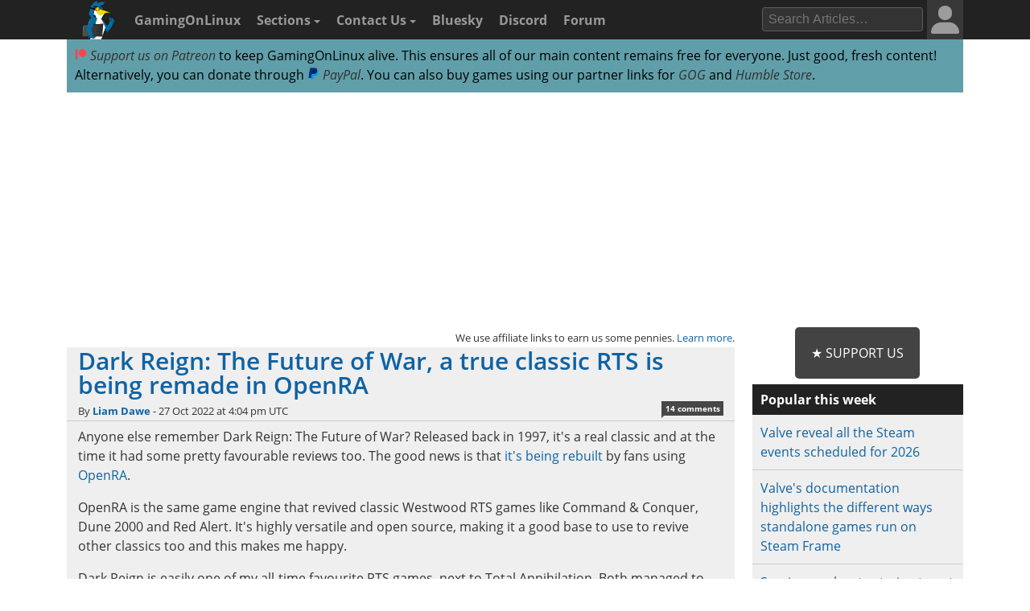

--- FILE ---
content_type: text/html; charset=UTF-8
request_url: https://www.gamingonlinux.com/2022/10/dark-reign-the-future-of-war-a-true-classic-rts-is-being-remade-in-openra/
body_size: 12754
content:

<!DOCTYPE html>
<html lang="en" >
<head prefix="og: http://ogp.me/ns# fb: http://ogp.me/ns/fb# article: http://ogp.me/ns/article#">
<meta http-equiv="Content-Type" content="text/html;charset=utf-8">
<title>Dark Reign: The Future of War, a true classic RTS is being remade in OpenRA | GamingOnLinux</title>
<script data-cfasync="false">var website_theme='light';if(document.documentElement.hasAttribute("data-theme")){website_theme=document.documentElement.getAttribute("data-theme")}else{if(localStorage.getItem("theme")){if(localStorage.getItem("theme")=="dark"){website_theme="dark"}}else if(window.matchMedia("(prefers-color-scheme: dark)").matches){website_theme="dark"}if(website_theme=="dark"){document.documentElement.setAttribute("data-theme","dark")}}</script>
<noscript><style media="screen">.unhide-js-off { display: block !important; }</style></noscript>
<meta name="description" content="Anyone else remember Dark Reign: The Future of War? Released back in 1997, it's a real classic and at the time it had some pretty favourable reviews too. The good news is that it's being rebuilt by fans using OpenRA.">
<meta name="viewport" content="width=device-width, initial-scale=1.0">
<meta property="og:site_name" content="GamingOnLinux">
<link rel="canonical" href="https://www.gamingonlinux.com/2022/10/dark-reign-the-future-of-war-a-true-classic-rts-is-being-remade-in-openra/">
<meta name="theme-color" content="#222">
<link href="https://www.gamingonlinux.com/templates/default/images/favicons/favicon.ico" rel="shortcut icon" type="image/x-icon">
<link rel="sitemap" type="application/xml" title="Sitemap" href="https://www.gamingonlinux.com/sitemap.xml">
<meta property="og:image" content="https://www.gamingonlinux.com/uploads/articles/tagline_images/1500186449id21800gol.jpg">

					<meta property="og:image_url" content="https://www.gamingonlinux.com/uploads/articles/tagline_images/1500186449id21800gol.jpg">

					<meta property="og:type" content="article">

					<meta property="og:title" content="Dark Reign: The Future of War, a true classic RTS is being remade in OpenRA">

					<meta property="og:description" content="Anyone else remember Dark Reign: The Future of War? Released back in 1997, it's a real classic and at the time it had some pretty favourable reviews too. The good news is that it's being rebuilt by fans using OpenRA.">

					<meta property="og:url" content="https://www.gamingonlinux.com/2022/10/dark-reign-the-future-of-war-a-true-classic-rts-is-being-remade-in-openra/">

					<meta property="datePublished" content="2022-10-27T16:04:57Z">

					<meta name="twitter:card" content="summary_large_image">
<meta name="twitter:site" content="@gamingonlinux">
<meta name="twitter:title" content="Dark Reign: The Future of War, a true classic RTS is being remade in OpenRA">
<meta name="twitter:description" content="Anyone else remember Dark Reign: The Future of War? Released back in 1997, it's a real classic and at the time it had some pretty favourable reviews too. The good news is that it's being rebuilt by fans using OpenRA.">
<meta name="twitter:image" content="https://www.gamingonlinux.com/uploads/articles/tagline_images/1500186449id21800gol.jpg">
<meta name="twitter:image:src" content="https://www.gamingonlinux.com/uploads/articles/tagline_images/1500186449id21800gol.jpg">
<meta property="fediverse:creator" content="@ThePlant@mastodon.social">


					<script type="application/ld+json">
					{
						"@context": "https://schema.org",
						"@type": "NewsArticle",
						"url": "https://www.gamingonlinux.com/2022/10/dark-reign-the-future-of-war-a-true-classic-rts-is-being-remade-in-openra/.",
						"mainEntityOfPage": {
							"@type": "WebPage",
							"@id": "https://www.gamingonlinux.com/2022/10/dark-reign-the-future-of-war-a-true-classic-rts-is-being-remade-in-openra/"
						},
						"headline": "Dark Reign: The Future of War, a true classic RTS is being remade in OpenRA",
						"image": {
							"@type": "ImageObject",
							"url": "https://www.gamingonlinux.com/uploads/articles/tagline_images/1500186449id21800gol.jpg"
						},
						"author": 
						{
							"@type": "Person",
							"name": "Liam Dawe",
							"url": "https://www.gamingonlinux.com/profiles/2/"
						},
						"datePublished": "2022-10-27T16:04:57Z",
						"dateModified": "2022-10-27T16:04:57Z",
						"description": "Anyone else remember Dark Reign: The Future of War? Released back in 1997, it's a real classic and at the time it had some pretty favourable reviews too. The good news is that it's being rebuilt by fans using OpenRA.",
						"publisher": {
							"@type": "Organization",
							"name": "GamingOnLinux",
							"url": "https://www.gamingonlinux.com/",
							"logo": {
								"@type": "ImageObject",
								"url": "https://www.gamingonlinux.com/templates/default/images/icon.png",
								"width": 47,
								"height": 55
							}
						}
					}</script>
<!--JS Files-->
<!-- Cloudflare Web Analytics --><script defer src='https://static.cloudflareinsights.com/beacon.min.js' data-cf-beacon='{"token": "1e7f919ec8e642738136e35ebc0db244"}'></script><!-- End Cloudflare Web Analytics -->
<link rel="preload" as="script" href="https://www.gamingonlinux.com/includes/jscripts/jquery-3.7.1.min2.js">
<script src="https://www.gamingonlinux.com/includes/jscripts/jquery-3.7.1.min2.js"></script>
<!--Apple Devices-->
<link rel="apple-touch-icon" sizes="180x180" href="https://www.gamingonlinux.com/templates/default/images/favicons/apple-touch-icon-180x180.png">
<link rel="apple-touch-icon" sizes="152x152" href="https://www.gamingonlinux.com/templates/default/images/favicons/apple-touch-icon-152x152.png">
<link rel="apple-touch-icon" sizes="144x144" href="https://www.gamingonlinux.com/templates/default/images/favicons/apple-touch-icon-144x144.png">
<link rel="apple-touch-icon" sizes="120x120" href="https://www.gamingonlinux.com/templates/default/images/favicons/apple-touch-icon-120x120.png">
<link rel="apple-touch-icon" sizes="114x114" href="https://www.gamingonlinux.com/templates/default/images/favicons/apple-touch-icon-114x114.png">
<link rel="apple-touch-icon" sizes="76x76" href="https://www.gamingonlinux.com/templates/default/images/favicons/apple-touch-icon-76x76.png">
<link rel="apple-touch-icon" sizes="72x72" href="https://www.gamingonlinux.com/templates/default/images/favicons/apple-touch-icon-72x72.png">
<link rel="apple-touch-icon" sizes="60x60" href="https://www.gamingonlinux.com/templates/default/images/favicons/apple-touch-icon-60x60.png">
<link rel="apple-touch-icon" sizes="57x57" href="https://www.gamingonlinux.com/templates/default/images/favicons/apple-touch-icon-57x57.png">
<!-- Custom CSS Styles -->
<link rel="preload" href="https://www.gamingonlinux.com/templates/default/css/shipping/style.css?v=1.8931" as="style">
<link rel="stylesheet" href="https://www.gamingonlinux.com/templates/default/css/shipping/style.css?v=1.8931">
<link rel="alternate" type="application/rss+xml" title="RSS feed for GamingOnLinux" href="https://www.gamingonlinux.com/article_rss.php">
<script async src="https://pagead2.googlesyndication.com/pagead/js/adsbygoogle.js?client=ca-pub-7221863530030989" crossorigin="anonymous"></script>
</head>

<body>
	<div id="cookie_warning">This website makes use of cookies to enhance your browsing experience and provide additional functionality -> <a href="/privacy.html">More info</a> <span class="cookie_action"><span class="badge"><a id="deny_cookies" href="#">Deny Cookies</a></span> - <span class="badge blue"><a id="allow_cookies" href="#">Allow Cookies</a></span></span></div>

	<nav class="navigation-main">
		<div class="container group">
			<div class="col-12">
			<div id="navigation-mobile" class="toggle-nav">
				<a href="#" aria-label="open website navigation" onclick="return false;"></a>
				<div class="toggle-content" id="nav-hidden">
					<ul>
						<li><a href="https://www.gamingonlinux.com/index.php?module=login">Login</a></li><li><a href="https://www.gamingonlinux.com/register">Register</a></li>
						<li><a href="https://www.gamingonlinux.com/anticheat/">Anti-Cheat</a></li><li><a href="https://www.gamingonlinux.com/mailinglist/">Mailing List</a></li><li><a href="https://www.gamingonlinux.com/index.php?module=rules">Site Rules</a></li><li><a href="https://www.gamingonlinux.com/steam-tracker/">Steam Tracker</a></li><li><a href="https://www.gamingonlinux.com/support-us/">Support Us</a></li><li><a href="https://www.gamingonlinux.com/guides/">Tips & Guides</a></li>
						<li><a href="https://www.gamingonlinux.com/steamplay/">Steam Play</a></li>
						<li><a href="https://www.gamingonlinux.com/search-articles/">Search Articles</a></li>
						<li><a href="https://www.gamingonlinux.com/contact-us/">Contact Us</a></li>
						<li><a href="https://bsky.app/profile/gamingonlinux.com">Bluesky</a></li>
						<li><a href="https://discord.gg/AghnYbMjYg">Discord</a></li>
						<li><a href="https://www.gamingonlinux.com/forum/">Forum</a></li>
						<li><a href="https://www.gamingonlinux.com/search-articles/">Search</a></li>
						<li style="padding:5px;"><div id="theme-slider1" class="theme-slider-container"><div>Theme:</div> <label class="theme-switch">
							<input type="checkbox">
							<span class="theme-slider"></span>
						</label></div></li>
					</ul>
				</div>
			</div>
			<ul class="header-navbar">
				<li id="gol-icon"><a href="https://www.gamingonlinux.com/" title="GamingOnLinux Home"><img src="https://www.gamingonlinux.com/templates/default/images/logos/icon.png" width="49" height="49" alt="GamingOnLinux"></a></li> 
				<li class="nav-title"><a href="https://www.gamingonlinux.com/">GamingOnLinux</a></li>
				<li class="dropdown hide-small">
					<a href="#" onclick="return false;">Sections <b class="caret-down"></b></a>
					<ul class="dropdown-menu">
						<li><a href="https://www.gamingonlinux.com/anticheat/">Anti-Cheat</a></li><li><a href="https://www.gamingonlinux.com/mailinglist/">Mailing List</a></li><li><a href="https://www.gamingonlinux.com/index.php?module=rules">Site Rules</a></li><li><a href="https://www.gamingonlinux.com/steam-tracker/">Steam Tracker</a></li><li><a href="https://www.gamingonlinux.com/support-us/">Support Us</a></li><li><a href="https://www.gamingonlinux.com/guides/">Tips & Guides</a></li>
						<li><a href="https://www.gamingonlinux.com/steamplay/">Steam Play</a></li>
						<li><a href="https://www.gamingonlinux.com/search-articles/">Search Articles</a></li>
						<li><a href="https://www.gamingonlinux.com/crowdfunders">Crowdfunded Games</a></li>
					</ul>
				</li>
				<li class="dropdown hide-small">
					<a href="https://www.gamingonlinux.com/contact-us/">Contact Us <b class="caret-down"></b></a>
					<ul class="dropdown-menu">
						<li><a href="https://www.gamingonlinux.com/email-us/">Email Us</a></li>
						
						<li><a href="https://www.gamingonlinux.com/about-us/">Meet The Team</a></li>
					</ul>
				</li>
				<li class="hide-small"><a href="https://bsky.app/profile/gamingonlinux.com">Bluesky</a></li>
				<li class="hide-small"><a href="https://discord.gg/AghnYbMjYg">Discord</a></li>
				<li class="hide-small"><a href="https://www.gamingonlinux.com/forum/">Forum</a></li>
			</ul>
			<div class="right-menu">
				<div id="search-button-nav" class="toggle-nav search-box">
					<a href="#"><img src="https://www.gamingonlinux.com/templates/default/images/search.svg" width="13" height="13" alt="search articles"></a>
					<div class="toggle-content">
							<form method="get" action="https://www.gamingonlinux.com/search-articles/">
								<input type="text" class="search-field ays-ignore" name="q" placeholder="Search Articles…" maxlength="200">
								<button type="submit" class="search-button button-primary">Go</button>
								<input type="submit" style="position: absolute; left: -9999px; width: 1px; height: 1px;">
							</form>
					</div>
				</div>
				
				
<div class="toggle-nav user-box hide-small">
	<a href="/index.php?module=login"><div class="avatar-container"><div id="nav-avatar"><img src="https://www.gamingonlinux.com/templates/default/images/blank_user.svg" alt="Login"></div></div></a>
	<div class="toggle-content">
		<ul>
			<li><a href="https://www.gamingonlinux.com/index.php?module=login">Login</a></li>
			<li class="divider"></li>
			<li><a href="https://www.gamingonlinux.com/register/">Register</a></li>
			<li class="divider"></li>
			<li style="padding:5px;"><div id="theme-slider2" class="theme-slider-container"><div>Theme:</div> <label class="theme-switch">
				<input type="checkbox">
				<span class="theme-slider"></span>
			</label></div></li>
		</ul>
	</div>
</div>

			</div>
			<ul class="header-navbar fright">
				<li class="header-search">
					<form method="get" action="https://www.gamingonlinux.com/search-articles/">
					<input type="text" autocomplete="off" class="search-field ays-ignore" name="q" placeholder="Search Articles…" maxlength="200">
					<input type="submit" style="position: absolute; left: -9999px; width: 1px; height: 1px;">
					</form>
				</li>
			</ul>
		</div>
	</div>
	</nav>
	<div id="body" class="smooth group">

<div class="container">
	<div class="col-12">
		<div class="box">

			<div class="body group announce">
				
				<a href="https://www.patreon.com/liamdawe" rel="noopener noreferrer"><img src="/templates/default/images/network-icons/patreon.png" width="15" height="15" alt="Patreon Logo"> Support us on Patreon</a> to keep GamingOnLinux alive. This ensures all of our main content remains free for everyone. Just good, fresh content! Alternatively, you can donate through <a href="https://www.paypal.com/cgi-bin/webscr?cmd=_s-xclick&hosted_button_id=P85ZZX9W8HFMW"><img src="/templates/default/images/network-icons/paypal.png" width="15" height="15" alt="PayPal Logo"> PayPal</a>. You can also buy games using our partner links for <a href="https://af.gog.com/?as=1636858786">GOG</a> and <a href="https://humblebundleinc.sjv.io/rQjXdj">Humble Store</a>.
			</div>

		</div>
	</div>
</div>

<div class="container">
	<div class="col-12">
		<div class="clearer" style="margin-bottom: 5px; text-align: center;">
		<script async src="https://pagead2.googlesyndication.com/pagead/js/adsbygoogle.js?client=ca-pub-7221863530030989"
			crossorigin="anonymous"></script>
		<!-- Top of website -->
		<ins class="adsbygoogle"
			style="display:block;height:280px"
			data-ad-client="ca-pub-7221863530030989"
			data-ad-slot="8406751829"
			data-ad-format="rectangle, horizontal"
			data-full-width-responsive="true"></ins>
		<script>
			(adsbygoogle = window.adsbygoogle || []).push({});
		</script>
		</div>
	</div>
</div>

		<div id="content" class="container group">
			<div class=" col-9">

		<!-- article page -->
		<script>var postdate=new Date('2022-10-27T16:04:57+00:00')</script>
		<div class="box affiliate_meta"><small>We use affiliate links to earn us some pennies. <a href="/ethics.html" target="_blank" rel="noopener noreferrer">Learn more</a>.</small></div>
		<article class="h-entry">
				<div class="article individual no-image group">
					<div class="info group">
							<h1 class="title full-article p-name"><a class="u-url" href="https://www.gamingonlinux.com/2022/10/dark-reign-the-future-of-war-a-true-classic-rts-is-being-remade-in-openra/">Dark Reign: The Future of War, a true classic RTS is being remade in OpenRA</a></h1>
							<div class="subtitle"></div>
							<div class="meta">By <strong><a rel="author" href="https://www.gamingonlinux.com/profiles/2/">Liam Dawe</a></strong> - <time class="dt-published" datetime="2022-10-27T16:04:57Z">27 Oct 2022 at 4:04 pm UTC</time>  <span class="hide-small"></span> <div class="comments-pip"><a title="Comments Link" href="#comments">14 comments</a></div> 
								
							</div>
					</div>
					<div class="content group e-content">
						<p>Anyone else remember Dark Reign: The Future of War? Released back in 1997, it's a real classic and at the time it had some pretty favourable reviews too. The good news is that <a href="https://github.com/drogoganor/DarkReign" target="_blank">it's being rebuilt</a> by fans using <a href="https://www.openra.net/" target="_blank">OpenRA</a>.</p>

<p>OpenRA is the same game engine that revived classic Westwood RTS games like Command & Conquer,  Dune 2000 and Red Alert. It's highly versatile and open source, making it a good base to use to revive other classics too and this makes me happy.</p>

<p>Dark Reign is easily one of my all-time favourite RTS games, next to Total Annihilation. Both managed to spice things up nicely that other RTS games around the time weren't doing. Heck, I even wrote about Dark Reign <a href="https://www.gamingonlinux.com/2016/11/wine-allowed-me-to-re-live-a-gaming-experience-i-had-from-when-i-was-a-child-on-linux/" target="_blank">here back in 2016</a> when trying it out in Wine (wow — has my opinion on Wine changed or what?). Just look at how gorgeous it was:</p>

<p style="text-align:center"><a data-fancybox="images" href="https://uploads.golmedia.net/uploads/articles/article_media/17909460541666885980gol1.jpg" target="_blank"><img src="https://uploads.golmedia.net/uploads/articles/article_media/thumbs/17909460541666885980gol1.jpg" /></a><a data-fancybox="images" href="https://uploads.golmedia.net/uploads/articles/article_media/14893085941666886113gol1.jpg" target="_blank"><img src="https://uploads.golmedia.net/uploads/articles/article_media/thumbs/14893085941666886113gol1.jpg" /></a><br />
<em>Click pictures to enlarge.</em></p>

<blockquote>
<p>A colossal war between the Imperium and Freedom Guard is annihilating your world. To save your civilization, you must enter the heart of an empire at war. Command over 35 units with specific orders and deploy suicide bombers, hostage takers, saboteurs and more. Use precisely calculated battlegrounds to your strategic advantage and play against a highly responsive and unpredictable AI that detects and adjusts intelligently to your tactics. Vanquish the military powers to alter the destiny of a galaxy.</p>
<cite>The official blurb</cite></blockquote>

<p>I had this OpenRA "mod" on my watch-list for a long time, hoping for the best but I wasn't aware that it was being <em>actively</em> developed. To the point that you can download an AppImage from the GitHub, download the demo content inside it and then get playing and it's really coming along nicely, although far from complete.</p>

<p>What do I hope with this article? Perhaps there's a few fellow Dark Reigns fans lurking that might like it, and perhaps some might help give it a push along with code so we can see another classic truly revived for modern audiences.</p>

<p style="text-align: center;"><em><a data-fancybox="images" href="https://uploads.golmedia.net/uploads/articles/article_media/15060194471666886645gol1.jpg" target="_blank"><img src="https://uploads.golmedia.net/uploads/articles/article_media/15060194471666886645gol1.jpg" /></a>Pictured - Dark Reign in OpenRA.</em></p>

<p>Find the project on <a href="https://github.com/drogoganor/DarkReign" target="_blank">GitHub</a>. It works with the demo assets but you'll likely need a full copy from <a href="https://www.gog.com/en/game/dark_reign_expansion" target="_blank">GOG</a> at some point.</p>
						<span class="hidden_message">Article taken from <a href="https://www.gamingonlinux.com/">GamingOnLinux.com.</a></span>
						
					</div>

<div class="tags group">
	Tags: <a href="https://www.gamingonlinux.com/articles/category/open-source/">Open Source</a>, <a href="https://www.gamingonlinux.com/articles/category/retro/">Retro</a>, <a href="https://www.gamingonlinux.com/articles/category/rts/">RTS</a>
</div>

	<div class="article_likes bottom-meta group">
		<span id="article-likes"><a class="who_likes" href="/index.php?module=who_likes&amp;article_id=21800" data-fancybox data-type="ajax" data-src="/includes/ajax/who_likes.php?article_id=21800">12 Likes</a></span>
		<div class="share">
			
			
			<div class="just-share-container gol-share-button">
				<span class="just-share">
					<span class="text-container">Share</span>
				</span>
			</div>
			<div class="gol-share-button bluesky">
				<a href="https://bsky.app/intent/compose?text=Dark%20Reign%3A%20The%20Future%20of%20War%2C%20a%20true%20classic%20RTS%20is%20being%20remade%20in%20OpenRA%20https%3A%2F%2Fwww.gamingonlinux.com%2F2022%2F10%2Fdark-reign-the-future-of-war-a-true-classic-rts-is-being-remade-in-openra%2F%20via%20%40gamingonlinux.com" target="_blank" title="Share to Bluesky">
					<img src="/templates/default/images/network-icons/bluesky.svg" alt="Bluesky">
				</a>
			</div>
			<div class="gol-share-button mastodon">
				<a href="https://toot.kytta.dev/?text=Dark%20Reign%3A%20The%20Future%20of%20War%2C%20a%20true%20classic%20RTS%20is%20being%20remade%20in%20OpenRA%20%2D%20https%3A%2F%2Fwww.gamingonlinux.com%2F2022%2F10%2Fdark-reign-the-future-of-war-a-true-classic-rts-is-being-remade-in-openra%2F%20%23Linux&amp;url=https%3A%2F%2Fwww.gamingonlinux.com%2F2022%2F10%2Fdark-reign-the-future-of-war-a-true-classic-rts-is-being-remade-in-openra%2F&amp;via=@gamingonlinux" target="_blank" title="Share to Mastodon">
					<img src="/templates/default/images/network-icons/mastodon.svg" alt="Mastodon">
				</a>
			</div>
			<!--<div class="gol-share-button twitter">
				<a href="https://twitter.com/intent/tweet?text=Dark+Reign%3A+The+Future+of+War%2C+a+true+classic+RTS+is+being+remade+in+OpenRA%20%23Linux&amp;url=https%3A%2F%2Fwww.gamingonlinux.com%2F2022%2F10%2Fdark-reign-the-future-of-war-a-true-classic-rts-is-being-remade-in-openra%2F&amp;via=gamingonlinux" target="_blank">
					<img src="/templates/default/images/network-icons/twitter.svg" alt="Twitter">
				</a>
			</div>-->
			<div class="gol-share-button reddit">
				<a href="https://www.reddit.com/submit?url=https%3A%2F%2Fwww.gamingonlinux.com%2F2022%2F10%2Fdark-reign-the-future-of-war-a-true-classic-rts-is-being-remade-in-openra%2F&amp;title=Dark+Reign%3A+The+Future+of+War%2C+a+true+classic+RTS+is+being+remade+in+OpenRA" target="_blank" title="Share to Reddit">
					<img src="/templates/default/images/network-icons/reddit.svg" alt="Reddit">
				</a>
			</div>
			<div class="gol-share-button facebook">
				<a href="https://www.facebook.com/sharer/sharer.php?u=https%3A%2F%2Fwww.gamingonlinux.com%2F2022%2F10%2Fdark-reign-the-future-of-war-a-true-classic-rts-is-being-remade-in-openra%2F" target="_blank" title="Share to Facebook">
					<img src="/templates/default/images/network-icons/facebook.svg" alt="Facebook">
				</a>
			</div>
			<div class="gol-share-button telegram">
				<a href="https://telegram.me/share/url?url=https%3A%2F%2Fwww.gamingonlinux.com%2F2022%2F10%2Fdark-reign-the-future-of-war-a-true-classic-rts-is-being-remade-in-openra%2F&amp;text=Dark+Reign%3A+The+Future+of+War%2C+a+true+classic+RTS+is+being+remade+in+OpenRA" target="_blank" title="Share to Telegram">
					<img src="/templates/default/images/network-icons/telegram.svg" alt="Telegram">
				</a>
			</div>
		</div>
	</div>

</div>

<div class="h-card p-author box comment">
	<div class="subhead"><strong>About the author - <a class="p-name u-url" rel="author" href="https://www.gamingonlinux.com/profiles/2/">Liam Dawe</a></strong></div>
	<div class="body group">
		<div class="comment-author hide-xsmall">
			<div class="avatar"><img class="u-photo" src="https://www.gamingonlinux.com/uploads/avatars/author_pictures/Liam%20Dawe963_avatar.jpg" alt="author picture"></div>
		</div>
		<div class="comment-body">I am the owner of GamingOnLinux. After discovering Linux back in the days of Mandrake in 2003, I constantly checked on the progress of Linux until Ubuntu appeared on the scene and it helped me to really love it. You can reach me easily by <a href="https://www.gamingonlinux.com/email-us/" target="_blank" rel="ugc nofollow noopener noreferrer">emailing GamingOnLinux directly</a>. <br><span class="badge blue"><a href="https://www.gamingonlinux.com/search-articles/author/2">See more from me</a></span></div>
	</div>
</div>

<div class="box info_box_top_articles-container"><strong>Some you may have missed, popular articles from the last month:</strong><div class="info_box_top_articles"><div class="top-missed-item"><div class="article-top-missed-image"><a href="https://www.gamingonlinux.com/2026/01/start-2026-off-right-with-the-massive-77-map-quake-brutalist-jam-iii/"><img class="tagline_image" alt="" height="142" width="250" loading="lazy" src="https://www.gamingonlinux.com/uploads/articles/tagline_images/2145853934id28258gol.jpg"></a></div><div class="title"><strong><a href="https://www.gamingonlinux.com/2026/01/start-2026-off-right-with-the-massive-77-map-quake-brutalist-jam-iii/">Start 2026 off right with the massive 77 map mod Quake Brutalist Jam III</a></strong></div></div><div class="top-missed-item"><div class="article-top-missed-image"><a href="https://www.gamingonlinux.com/2026/01/valve-tweak-steam-ai-disclosure-form-for-developers-to-clarify-its-for-content-consumed-by-players/"><img alt="" loading="lazy" height="142" width="250" src="https://www.gamingonlinux.com/uploads/tagline_gallery/steam_plain_2025.jpg"></a></div><div class="title"><strong><a href="https://www.gamingonlinux.com/2026/01/valve-tweak-steam-ai-disclosure-form-for-developers-to-clarify-its-for-content-consumed-by-players/">Valve tweak Steam AI disclosure form for developers to clarify it's for content consumed by players</a></strong></div></div><div class="top-missed-item"><div class="article-top-missed-image"><a href="https://www.gamingonlinux.com/2025/12/ge-proton-10-27-brings-fixes-for-star-citizen-the-first-descendant-and-more-tweaks/"><img class="tagline_image" alt="" height="142" width="250" loading="lazy" src="https://www.gamingonlinux.com/uploads/articles/tagline_images/1888310686id28229gol.jpg"></a></div><div class="title"><strong><a href="https://www.gamingonlinux.com/2025/12/ge-proton-10-27-brings-fixes-for-star-citizen-the-first-descendant-and-more-tweaks/">GE-Proton 10-27 brings fixes for Star Citizen, The First Descendant and more tweaks</a></strong></div></div><div class="top-missed-item"><div class="article-top-missed-image"><a href="https://www.gamingonlinux.com/2026/01/d7vk-version-1-2-brings-more-direct3d-6-improvements-and-a-little-direct3d-5-too/"><img class="tagline_image" alt="" height="142" width="250" loading="lazy" src="https://www.gamingonlinux.com/uploads/articles/tagline_images/1303989671id28317gol.jpg"></a></div><div class="title"><strong><a href="https://www.gamingonlinux.com/2026/01/d7vk-version-1-2-brings-more-direct3d-6-improvements-and-a-little-direct3d-5-too/">D7VK version 1.2 brings more Direct3D 6 improvements and a little Direct3D 5 too</a></strong></div></div></div></div>

<script async src="https://pagead2.googlesyndication.com/pagead/js/adsbygoogle.js?client=ca-pub-7221863530030989"
     crossorigin="anonymous"></script>
<!-- Before comments -->
<ins class="adsbygoogle"
     style="display:block"
     data-ad-client="ca-pub-7221863530030989"
     data-ad-slot="2937397755"
     data-ad-format="auto"
     data-full-width-responsive="true"></ins>
<script>
     (adsbygoogle = window.adsbygoogle || []).push({});
</script>

<div id="message-box" class="box  message">
	<div class="head ">The comments on this article are closed.</div>
</div>

<div class="box"><div class="body group rules-reminder"><strong>All posts need to <a href="https://www.gamingonlinux.com/index.php?module=rules" target="_blank">follow our rules</a>. Please hit the Report <span class="icon flag">Flag</span> icon on any post that breaks the rules or contains illegal / harmful content. Readers can also <a href="https://www.gamingonlinux.com/email-us/">email us</a> for any issues or concerns.</strong></div></div>

				<a class="anchor" id="comments"></a>
				<div class="box comments">
					<div class="head">14 comments <a id="subscribe-link" data-sub="subscribe" data-article-id="21800" href="/index.php?module=articles_full&amp;go=subscribe&amp;article_id=21800" class="white-link"><span class="link_button">Subscribe</span></a>  <div class="article-pagination head-list-position head-list" data-article-id="21800"></div><br class="clearer"></div>
					<div id="comments-background" class="body group">

						
						<a class="anchor" id="r234513"></a>
						<div class="comment group r234513 ">
							<div class="comment-meta group">
								<div class="comment-post">
									<span class="username"><img title="Kubuntu" class="distro tooltip-top" alt="" src="https://www.gamingonlinux.com/templates/default/images/distros/Kubuntu.svg"><a href="https://www.gamingonlinux.com/profiles/8240">BlooAlien</a></span>  <abbr title="2022-10-27T16:39:03+00:00" class="timeago">27 Oct 2022</abbr>  
								</div>
								<div class="comment-actions">
									<ul>
										
										   
										
										
									</ul>
								</div>
							</div>
							<div class="comment-author hide-xsmall">
								<div class="avatar"><img class="avatar" src="https://www.gamingonlinux.com/uploads/avatars/gallery/1.png" alt="User Avatar"></div>
								<ul class="comment-badges">
									
									
								</ul>
							</div>
							<div id="234513" class="comment-body">
								<div class="actual-comment-text" id="text_234513">
									I still have my original &quot;Dark Reign&quot; physical discs, bought back when PC games actually came on disc.
								</div>
								<div class="likes"><span class="total_likes">3</span> Likes<span class="who-likes"></span></div>
							</div>
						</div>

						
						<a class="anchor" id="r234517"></a>
						<div class="comment group r234517 ">
							<div class="comment-meta group">
								<div class="comment-post">
									<span class="username"><img title="Debian" class="distro tooltip-top" alt="" src="https://www.gamingonlinux.com/templates/default/images/distros/Debian.svg"><a href="https://www.gamingonlinux.com/profiles/2423">slaapliedje</a></span>  <abbr title="2022-10-27T17:23:34+00:00" class="timeago">27 Oct 2022</abbr>  
								</div>
								<div class="comment-actions">
									<ul>
										
										   
										
										
									</ul>
								</div>
							</div>
							<div class="comment-author hide-xsmall">
								<div class="avatar"></div>
								<ul class="comment-badges">
									
									
								</ul>
							</div>
							<div id="234517" class="comment-body">
								<div class="actual-comment-text" id="text_234517">
									Sweet!  This has always been my favorite RTS.  Warwind is probably the second, though I need to play that more.
								</div>
								<div class="likes"><span class="total_likes">2</span> Likes<span class="who-likes"></span></div>
							</div>
						</div>

						
						<a class="anchor" id="r234518"></a>
						<div class="comment group r234518 ">
							<div class="comment-meta group">
								<div class="comment-post">
									<span class="username"><a href="https://www.gamingonlinux.com/profiles/10615">ElamanOpiskelija</a></span>  <abbr title="2022-10-27T17:39:04+00:00" class="timeago">27 Oct 2022</abbr>  
								</div>
								<div class="comment-actions">
									<ul>
										
										   
										
										
									</ul>
								</div>
							</div>
							<div class="comment-author hide-xsmall">
								<div class="avatar"></div>
								<ul class="comment-badges">
									
									
								</ul>
							</div>
							<div id="234518" class="comment-body">
								<div class="actual-comment-text" id="text_234518">
									<blockquote class="comment_quote"><cite>Quoting: <span class="username">slaapliedje</span></cite>Sweet!  This has always been my favorite RTS.  Warwind is probably the second, though I need to play that more.</blockquote>I have seen you post often on these kind of news and was curious (no joke) about what would be your RTS poison of choice.<br>
Good pick, this is from the &quot;golden era&quot;, really the other ones on the race could be Total Annihilation and some C&amp;C.<br>
<br>
Between OpenRA and 0AD, they are doing an amazing work here. OpenRA engine offers potential long term survival on a game like this, especially if we consider multiplayer.<br>
<br>
Some links:<br>
(Community): [https://www.darkreignws.com/](https://www.darkreignws.com/)<br>
Some 2v2 game from recently: https://youtu.be/8sB3EHNH1y0
								</div>
								<div class="likes"><span class="total_likes">2</span> Likes<span class="who-likes"></span></div>
							</div>
						</div>

						
						<a class="anchor" id="r234522"></a>
						<div class="comment group r234522 ">
							<div class="comment-meta group">
								<div class="comment-post">
									<span class="username"><img title="Debian" class="distro tooltip-top" alt="" src="https://www.gamingonlinux.com/templates/default/images/distros/Debian.svg"><a href="https://www.gamingonlinux.com/profiles/2423">slaapliedje</a></span>  <abbr title="2022-10-27T18:17:02+00:00" class="timeago">27 Oct 2022</abbr>  
								</div>
								<div class="comment-actions">
									<ul>
										
										   
										
										
									</ul>
								</div>
							</div>
							<div class="comment-author hide-xsmall">
								<div class="avatar"></div>
								<ul class="comment-badges">
									
									
								</ul>
							</div>
							<div id="234522" class="comment-body">
								<div class="actual-comment-text" id="text_234522">
									<blockquote class="comment_quote"><cite>Quoting: <span class="username">ElamanOpiskelija</span></cite><blockquote class="comment_quote"><cite>Quoting: <span class="username">slaapliedje</span></cite>Sweet!  This has always been my favorite RTS.  Warwind is probably the second, though I need to play that more.</blockquote>I have seen you post often on these kind of news and was curious (no joke) about what would be your RTS poison of choice.<br>
Good pick, this is from the &quot;golden era&quot;, really the other ones on the race could be Total Annihilation and some C&amp;C.<br>
<br>
Between OpenRA and 0AD, they are doing an amazing work here. OpenRA engine offers potential long term survival on a game like this, especially if we consider multiplayer.<br>
<br>
Some links:<br>
(Community): [https://www.darkreignws.com/](https://www.darkreignws.com/)<br>
Some 2v2 game from recently: https://youtu.be/8sB3EHNH1y0</blockquote>Command and Conquer series is also good.  Myth is an amazing series.  Generally I like ones that break the mold of the typical Warcraft II / Star Craft clones.  <br>
<br>
Like I prefer the games where your units have a bit more personality (as in they can get better over time, and you want to make sure they live through a battle, Myth captures that in an amazing way, as does Warwind.)
								</div>
								<div class="likes"><span class="total_likes">3</span> Likes<span class="who-likes"></span></div>
							</div>
						</div>

						
						<a class="anchor" id="r234546"></a>
						<div class="comment group r234546 ">
							<div class="comment-meta group">
								<div class="comment-post">
									<span class="username"><img title="Arch" class="distro tooltip-top" alt="" src="https://www.gamingonlinux.com/templates/default/images/distros/Arch.svg"><a href="https://www.gamingonlinux.com/profiles/1142">anewson</a></span>  <abbr title="2022-10-27T23:10:23+00:00" class="timeago">27 Oct 2022</abbr>  
								</div>
								<div class="comment-actions">
									<ul>
										
										   
										
										
									</ul>
								</div>
							</div>
							<div class="comment-author hide-xsmall">
								<div class="avatar"></div>
								<ul class="comment-badges">
									
									
								</ul>
							</div>
							<div id="234546" class="comment-body">
								<div class="actual-comment-text" id="text_234546">
									my eyes, my precious EYES! the openRA engine is an improvement, to put it kindly
								</div>
								<div class="likes"><span class="total_likes">2</span> Likes<span class="who-likes"></span></div>
							</div>
						</div>

						
						<a class="anchor" id="r234548"></a>
						<div class="comment group r234548 ">
							<div class="comment-meta group">
								<div class="comment-post">
									<span class="username"><img title="openSUSE" class="distro tooltip-top" alt="" src="https://www.gamingonlinux.com/templates/default/images/distros/openSUSE.svg"><a href="https://www.gamingonlinux.com/profiles/4114">denyasis</a></span>  <abbr title="2022-10-27T23:39:21+00:00" class="timeago">27 Oct 2022</abbr>  
								</div>
								<div class="comment-actions">
									<ul>
										
										   
										
										
									</ul>
								</div>
							</div>
							<div class="comment-author hide-xsmall">
								<div class="avatar"></div>
								<ul class="comment-badges">
									
									
								</ul>
							</div>
							<div id="234548" class="comment-body">
								<div class="actual-comment-text" id="text_234548">
									<blockquote class="comment_quote"><cite>Quoting: <span class="username">slaapliedje</span></cite><blockquote class="comment_quote"><cite>Quoting: <span class="username">ElamanOpiskelija</span></cite><blockquote class="comment_quote"><cite>Quoting: <span class="username">slaapliedje</span></cite>Sweet!  This has always been my favorite RTS.  Warwind is probably the second, though I need to play that more.</blockquote>I have seen you post often on these kind of news and was curious (no joke) about what would be your RTS poison of choice.<br>
Good pick, this is from the &quot;golden era&quot;, really the other ones on the race could be Total Annihilation and some C&amp;C.<br>
<br>
Between OpenRA and 0AD, they are doing an amazing work here. OpenRA engine offers potential long term survival on a game like this, especially if we consider multiplayer.<br>
<br>
Some links:<br>
(Community): [https://www.darkreignws.com/](https://www.darkreignws.com/)<br>
Some 2v2 game from recently: https://youtu.be/8sB3EHNH1y0</blockquote>Command and Conquer series is also good.  Myth is an amazing series.  Generally I like ones that break the mold of the typical Warcraft II / Star Craft clones.  <br>
<br>
Like I prefer the games where your units have a bit more personality (as in they can get better over time, and you want to make sure they live through a battle, Myth captures that in an amazing way, as does Warwind.)</blockquote>I really liked Myth. I need to finish it. Moving to more 3d world, really liked Sacrifice as well. I think at that point, I had burnt out on Red Alert and Warcraft 2 and similar ones that revolved around base building, having played them... A lot.
								</div>
								<div class="likes"><span class="total_likes">2</span> Likes<span class="who-likes"></span></div>
							</div>
						</div>

						
						<a class="anchor" id="r234551"></a>
						<div class="comment group r234551 ">
							<div class="comment-meta group">
								<div class="comment-post">
									<span class="username"><a href="https://www.gamingonlinux.com/profiles/10461">TenSuns</a></span>  <abbr title="2022-10-28T02:45:04+00:00" class="timeago">28 Oct 2022</abbr>  
								</div>
								<div class="comment-actions">
									<ul>
										
										   
										
										
									</ul>
								</div>
							</div>
							<div class="comment-author hide-xsmall">
								<div class="avatar"></div>
								<ul class="comment-badges">
									
									
								</ul>
							</div>
							<div id="234551" class="comment-body">
								<div class="actual-comment-text" id="text_234551">
									What a blast from the past.  Played the heck out Red Alert and Dark Reign in LAN parties.  Still listen to OSTs now and then.
								</div>
								<div class="likes"><span class="total_likes">3</span> Likes<span class="who-likes"></span></div>
							</div>
						</div>

						
						<a class="anchor" id="r234576"></a>
						<div class="comment group r234576 ">
							<div class="comment-meta group">
								<div class="comment-post">
									<span class="username"><a href="https://www.gamingonlinux.com/profiles/5714">Whitewolfe80</a></span>  <abbr title="2022-10-28T11:13:03+00:00" class="timeago">28 Oct 2022</abbr>  
								</div>
								<div class="comment-actions">
									<ul>
										
										   
										
										
									</ul>
								</div>
							</div>
							<div class="comment-author hide-xsmall">
								<div class="avatar"></div>
								<ul class="comment-badges">
									
									
								</ul>
							</div>
							<div id="234576" class="comment-body">
								<div class="actual-comment-text" id="text_234576">
									Good news love open ra to replay the dune 2000 without spending ages fighting my os was great times they need to make more rts games with b movie cutscenes so funny and so good gameplay wise. Off topic but F**k micro transactions that killed command and conquer generals 2 but also really stupid concept i played the closed beta seeing an option to buy a tank for 1.99 on an infantry mission thereby removing any challenge or instantly upgrade my soldiers to elite for 99pence. Just f**k of EA and bring back westwood studios
								</div>
								<div class="likes"><span class="total_likes">3</span> Likes<span class="who-likes"></span></div>
							</div>
						</div>

						
						<a class="anchor" id="r234597"></a>
						<div class="comment group r234597 ">
							<div class="comment-meta group">
								<div class="comment-post">
									<span class="username"><img title="Debian" class="distro tooltip-top" alt="" src="https://www.gamingonlinux.com/templates/default/images/distros/Debian.svg"><a href="https://www.gamingonlinux.com/profiles/2423">slaapliedje</a></span>  <abbr title="2022-10-28T15:07:57+00:00" class="timeago">28 Oct 2022</abbr>  
								</div>
								<div class="comment-actions">
									<ul>
										
										   
										
										
									</ul>
								</div>
							</div>
							<div class="comment-author hide-xsmall">
								<div class="avatar"></div>
								<ul class="comment-badges">
									
									
								</ul>
							</div>
							<div id="234597" class="comment-body">
								<div class="actual-comment-text" id="text_234597">
									<blockquote class="comment_quote"><cite>Quoting: <span class="username">Lightkey</span></cite><blockquote class="comment_quote"><cite>Quoting: <span class="username">slaapliedje</span></cite><blockquote class="comment_quote"><cite>Quoting: <span class="username">ElamanOpiskelija</span></cite><blockquote class="comment_quote"><cite>Quoting: <span class="username">slaapliedje</span></cite>Sweet!  This has always been my favorite RTS.  Warwind is probably the second, though I need to play that more.</blockquote>I have seen you post often on these kind of news and was curious (no joke) about what would be your RTS poison of choice.<br>
Good pick, this is from the &quot;golden era&quot;, really the other ones on the race could be Total Annihilation and some C&amp;C.<br>
<br>
Between OpenRA and 0AD, they are doing an amazing work here. OpenRA engine offers potential long term survival on a game like this, especially if we consider multiplayer.<br>
<br>
Some links:<br>
(Community): [https://www.darkreignws.com/](https://www.darkreignws.com/)<br>
Some 2v2 game from recently: https://youtu.be/8sB3EHNH1y0</blockquote>Command and Conquer series is also good.  Myth is an amazing series.  Generally I like ones that break the mold of the typical Warcraft II / Star Craft clones.  <br>
<br>
Like I prefer the games where your units have a bit more personality (as in they can get better over time, and you want to make sure they live through a battle, Myth captures that in an amazing way, as does Warwind.)</blockquote>Soo.. WarCraft III? :tongue:</blockquote>Blizzard had already pissed me off so I never bothered with WCIII :P
								</div>
								<div class="likes"><span class="total_likes">2</span> Likes<span class="who-likes"></span></div>
							</div>
						</div>

						
						<a class="anchor" id="r234609"></a>
						<div class="comment group r234609 ">
							<div class="comment-meta group">
								<div class="comment-post">
									<span class="username"><a href="https://www.gamingonlinux.com/profiles/10615">ElamanOpiskelija</a></span>  <abbr title="2022-10-28T16:58:16+00:00" class="timeago">28 Oct 2022</abbr>  
								</div>
								<div class="comment-actions">
									<ul>
										
										   
										
										
									</ul>
								</div>
							</div>
							<div class="comment-author hide-xsmall">
								<div class="avatar"></div>
								<ul class="comment-badges">
									
									
								</ul>
							</div>
							<div id="234609" class="comment-body">
								<div class="actual-comment-text" id="text_234609">
									<blockquote class="comment_quote"><cite>Quoting: <span class="username">Lightkey</span></cite><blockquote class="comment_quote"><cite>Quoting: <span class="username">slaapliedje</span></cite><blockquote class="comment_quote"><cite>Quoting: <span class="username">ElamanOpiskelija</span></cite><blockquote class="comment_quote"><cite>Quoting: <span class="username">slaapliedje</span></cite>Sweet!  This has always been my favorite RTS.  Warwind is probably the second, though I need to play that more.</blockquote>I have seen you post often on these kind of news and was curious (no joke) about what would be your RTS poison of choice.<br>
Good pick, this is from the &quot;golden era&quot;, really the other ones on the race could be Total Annihilation and some C&amp;C.<br>
<br>
Between OpenRA and 0AD, they are doing an amazing work here. OpenRA engine offers potential long term survival on a game like this, especially if we consider multiplayer.<br>
<br>
Some links:<br>
(Community): [https://www.darkreignws.com/](https://www.darkreignws.com/)<br>
Some 2v2 game from recently: https://youtu.be/8sB3EHNH1y0</blockquote>Command and Conquer series is also good.  Myth is an amazing series.  Generally I like ones that break the mold of the typical Warcraft II / Star Craft clones.  <br>
<br>
Like I prefer the games where your units have a bit more personality (as in they can get better over time, and you want to make sure they live through a battle, Myth captures that in an amazing way, as does Warwind.)</blockquote>Soo.. WarCraft III? :tongue:</blockquote>Company practices aside, that went too far on the opposite direction. Heroes didn&#039;t have &quot;a bit more personality&quot;, they were the center of the whole thing, while the &quot;army&quot; loses so much relevance, that eventually you wonder &quot;who cares about army management&quot; and it becomes... what it became: DotA, League of Legends, DotA2, etc.
								</div>
								<div class="likes"><span class="total_likes">4</span> Likes<span class="who-likes"></span></div>
							</div>
						</div>

						
						<a class="anchor" id="r234616"></a>
						<div class="comment group r234616 ">
							<div class="comment-meta group">
								<div class="comment-post">
									<span class="username"><img title="Manjaro" class="distro tooltip-top" alt="" src="https://www.gamingonlinux.com/templates/default/images/distros/Manjaro.svg"><a href="https://www.gamingonlinux.com/profiles/10297">Geamandura</a></span>  <abbr title="2022-10-28T18:49:00+00:00" class="timeago">28 Oct 2022</abbr>  
								</div>
								<div class="comment-actions">
									<ul>
										
										   
										
										
									</ul>
								</div>
							</div>
							<div class="comment-author hide-xsmall">
								<div class="avatar"></div>
								<ul class="comment-badges">
									
									
								</ul>
							</div>
							<div id="234616" class="comment-body">
								<div class="actual-comment-text" id="text_234616">
									I loved Dark reign but I absolutely super loved Dark colony.
								</div>
								<div class="likes"><span class="total_likes">1</span> Likes<span class="who-likes"></span></div>
							</div>
						</div>

						
						<a class="anchor" id="r234630"></a>
						<div class="comment group r234630 ">
							<div class="comment-meta group">
								<div class="comment-post">
									<span class="username"><img title="Gentoo" class="distro tooltip-top" alt="" src="https://www.gamingonlinux.com/templates/default/images/distros/Gentoo.svg"><a href="https://www.gamingonlinux.com/profiles/3536">MisterPaytwick</a></span>  <abbr title="2022-10-29T04:48:34+00:00" class="timeago">29 Oct 2022</abbr>  
								</div>
								<div class="comment-actions">
									<ul>
										
										   
										
										
									</ul>
								</div>
							</div>
							<div class="comment-author hide-xsmall">
								<div class="avatar"></div>
								<ul class="comment-badges">
									
									
								</ul>
							</div>
							<div id="234630" class="comment-body">
								<div class="actual-comment-text" id="text_234630">
									Holy, that&#039;s a throwback.<br>
<br>
I never played it, but I remember the cover and well, at home we did have SC/WC/C&amp;C/C&amp;C:RA (even warwind and others), but this cover from the magazines and shops...<br>
<br>
Well, may have well try it now.
								</div>
								<div class="likes likes_hidden "><span class="total_likes">0</span> Likes<span class="who-likes"></span></div>
							</div>
						</div>

						
						<a class="anchor" id="r234635"></a>
						<div class="comment group r234635 ">
							<div class="comment-meta group">
								<div class="comment-post">
									<span class="username"><img title="Fedora" class="distro tooltip-top" alt="" src="https://www.gamingonlinux.com/templates/default/images/distros/Fedora.svg"><a href="https://www.gamingonlinux.com/profiles/2">Liam Dawe</a></span>  <abbr title="2022-10-29T16:17:30+00:00" class="timeago">29 Oct 2022</abbr>  
								</div>
								<div class="comment-actions">
									<ul>
										
										   
										
										
									</ul>
								</div>
							</div>
							<div class="comment-author hide-xsmall">
								<div class="avatar"><img class="avatar" src="https://www.gamingonlinux.com/uploads/avatars/generated/1_generated_1761224997.png" alt="User Avatar"></div>
								<ul class="comment-badges">
									<li><span class="badge red">Admin</span></li>
									<a class="computer_deets" data-fancybox data-type="ajax" href="javascript:;" data-src="https://www.gamingonlinux.com/includes/ajax/call_profile.php?user_id=2">View PC info</a>
								</ul>
							</div>
							<div id="234635" class="comment-body">
								<div class="actual-comment-text" id="text_234635">
									<blockquote class="comment_quote"><cite>Quoting: <span class="username">Geamandura</span></cite>I loved Dark reign but I absolutely super loved Dark colony.</blockquote>Oh yes, that was another absolute beaut back in the day, a great many hours played through on that. Very fond memories of it, wasn&#039;t really like anything else.
								</div>
								<div class="likes"><span class="total_likes">1</span> Likes<span class="who-likes"></span></div>
							</div>
						</div>

						
						<a class="anchor" id="r234636"></a>
						<div class="comment group r234636 ">
							<div class="comment-meta group">
								<div class="comment-post">
									<span class="username"><img title="Fedora" class="distro tooltip-top" alt="" src="https://www.gamingonlinux.com/templates/default/images/distros/Fedora.svg"><a href="https://www.gamingonlinux.com/profiles/2">Liam Dawe</a></span>  <abbr title="2022-10-29T16:21:04+00:00" class="timeago">29 Oct 2022</abbr>  
								</div>
								<div class="comment-actions">
									<ul>
										
										   
										
										
									</ul>
								</div>
							</div>
							<div class="comment-author hide-xsmall">
								<div class="avatar"><img class="avatar" src="https://www.gamingonlinux.com/uploads/avatars/generated/1_generated_1761224997.png" alt="User Avatar"></div>
								<ul class="comment-badges">
									<li><span class="badge red">Admin</span></li>
									<a class="computer_deets" data-fancybox data-type="ajax" href="javascript:;" data-src="https://www.gamingonlinux.com/includes/ajax/call_profile.php?user_id=2">View PC info</a>
								</ul>
							</div>
							<div id="234636" class="comment-body">
								<div class="actual-comment-text" id="text_234636">
									Star Command: Revolution is another that I played a lot of back in the day, was such a golden age of RTS back then.
								</div>
								<div class="likes likes_hidden "><span class="total_likes">0</span> Likes<span class="who-likes"></span></div>
							</div>
						</div>

					</div>
					<div class="article-pagination" data-article-id="21800">
						
					</div>
				</div>
</article>

<div class="box patreon_comments">
	<div class="body group">
		While you're here, please consider <strong>supporting GamingOnLinux</strong> on:<br>
		<br>
			<strong>Reward Tiers: <a href="https://www.patreon.com/liamdawe"><img src="/templates/default/images/network-icons/patreon.png" width="15" height="15" alt="Patreon Logo"> Patreon</a></strong>. Plain Donations: <a href="https://www.paypal.com/cgi-bin/webscr?cmd=_s-xclick&hosted_button_id=P85ZZX9W8HFMW"><img src="/templates/default/images/network-icons/paypal.png" width="15" height="15" alt="PayPal Logo"> PayPal</a>.<br>
			<br>
			This ensures all of our main content remains totally free for everyone! Patreon supporters can also remove all adverts and sponsors! Supporting us helps bring good, fresh content. Without your continued support, we simply could not continue!<br>
		<br>
		You can find <strong>even more ways</strong> to support us <strong><a href="https://www.gamingonlinux.com/support-us/">on this dedicated page</a></strong> any time. If you already are, thank you!
	</div>
</div>

<div id="message-box" class="box  message">
	<div class="head ">The comments on this article are closed.</div>
</div>

			<!-- end content column -->
			</div>

	<!-- Sidebar -->
			<div class="col-3">

				
				<div class="support_us_button"><a href="https://www.gamingonlinux.com/support-us/" rel="noopener noreferrer" target="_blank">★ Support Us</a></div>

				<!-- Articles Sidebar -->
				<div class="box">
					<div class="head"><a href="https://www.gamingonlinux.com/hot-articles-weekly/">Popular this week</a></div>
					<div class="body list">
						<ul>
							<li class="list-group-item"><a href="https://www.gamingonlinux.com/2026/01/valve-reveal-all-the-steam-events-scheduled-for-2026/">Valve reveal all the Steam events scheduled for 2026</a></li><li class="list-group-item"><a href="https://www.gamingonlinux.com/2026/01/valves-documentation-highlights-the-different-ways-standalone-games-run-on-steam-frame/">Valve's documentation highlights the different ways standalone games run on Steam Frame</a></li><li class="list-group-item"><a href="https://www.gamingonlinux.com/2026/01/survive-an-elevator-trying-to-eat-you-in-co-op-horror-kletka-when-it-releases-february-19/">Survive an elevator trying to eat you in co-op horror KLETKA when it releases February 19</a></li><li class="list-group-item"><a href="https://www.gamingonlinux.com/2026/01/even-more-amd-ray-tracing-performance-improvements-heading-to-mesa-on-linux/">Even more AMD ray tracing performance improvements heading to Mesa on Linux</a></li><li class="list-group-item"><a href="https://www.gamingonlinux.com/2026/01/cygames-announced-an-ai-studio-and-then-put-up-an-apology-over-it/">Cygames announced an AI studio, and then put up an apology over it</a></li>
							<li><a href="https://www.gamingonlinux.com/hot-articles/">&#62; See more over 30 days here</a></li>
						</ul>
					</div>
					<div class="subhead"><a href="https://www.gamingonlinux.com/search-articles/">Search or view by category</a></div>
					<div class="head"><a href="https://www.gamingonlinux.com/contact-us/">Contact</a></div>
					<div class="body list">
					<ul>
						<li><a href="/email-us/">Email Us</a></li>
						
					</ul>
					</div>
				</div>

<div class="box guides_block">
	<div class="homepage-top-header header-text-plain bigger"><a href="https://www.gamingonlinux.com/guides/">Latest Guides</a></div>
    <div class="guide"><a href="https://www.gamingonlinux.com/guides/view/how-to-setup-openmw-for-modern-morrowind-on-linux-steamos-and-steam-deck/"><img height="420" width="740" src="https://www.gamingonlinux.com/uploads/articles/tagline_images/1260050536id27690gol.jpg" alt="Morrowind">How to setup OpenMW for modern Morrowind on Linux / SteamOS and Steam Deck</a><br><small>By <a href="https://www.gamingonlinux.com/profiles/2/">Liam Dawe</a>, <time datetime="2025-09-29T17:20:52+00:00">29 Sep 2025</time><div class="comments-pip" title="10 comments on this"><a href="https://www.gamingonlinux.com/guides/view/how-to-setup-openmw-for-modern-morrowind-on-linux-steamos-and-steam-deck/#comments">10</a></div></small></div><div class="guide"><a href="https://www.gamingonlinux.com/guides/view/how-to-install-hollow-knight-silksong-mods-on-linux-steamos-and-steam-deck/"><img height="420" width="740" src="https://www.gamingonlinux.com/uploads/articles/tagline_images/1321750977id27614gol.jpg" alt="Hollow Knight: Silksong">How to install Hollow Knight: Silksong mods on Linux, SteamOS and Steam Deck</a><br><small>By <a href="https://www.gamingonlinux.com/profiles/2/">Liam Dawe</a>, <time datetime="2025-09-18T12:08:36+00:00">18 Sep 2025</time><div class="comments-pip" title="1 comments on this"><a href="https://www.gamingonlinux.com/guides/view/how-to-install-hollow-knight-silksong-mods-on-linux-steamos-and-steam-deck/#comments">1</a></div></small></div>
    <div><a href="https://www.gamingonlinux.com/guides/">> View more Tips &amp; Guides</a></div>
</div>

				<!-- Buy Games Block -->
				<div class="box">
					<div class="head">Buy Games</div>
                    <div class="subhead">Buy games with our affiliate / partner links:</div>
					<div class="body list">
                        
						<ul class="list-group">
                            <li><a href="https://www.fanatical.com/en/?ref=gol" rel="noopener" target="_blank">Fanatical</a></li>

                            <li><a href="https://af.gog.com/?as=1636858786" rel="noopener" target="_blank">GOG</a></li>
                            
                            <li><a href="https://humblebundleinc.sjv.io/rQjXdj" rel="noopener" target="_blank">Humble Bundles</a></li>
						</ul>
					</div>
				</div>

				<!-- Forum Posts Sidebar -->
				<div class="box">
					<div class="head"><a href="https://www.gamingonlinux.com/forum/">Latest Forum Posts</a></div>
					<div class="body list">
						<ul class="list-group">
							<li class="list-group-item"><a href="https://www.gamingonlinux.com/forum/topic/6587/post_id=">One-time logout</a><br />
			<small><time datetime="2026-01-21T10:01:34">6 hours ago</time> - Liam Dawe</small></li><li class="list-group-item"><a href="https://www.gamingonlinux.com/forum/topic/6586/post_id=44525">Away later this week...</a><br />
			<small><time datetime="2026-01-21T09:08:12">7 hours ago</time> - Liam Dawe</small></li><li class="list-group-item"><a href="https://www.gamingonlinux.com/forum/topic/6584/post_id=44524">Weekend Players' Club 2026-01-16</a><br />
			<small><time datetime="2026-01-21T07:00:47">9 hours ago</time> - grigi</small></li><li class="list-group-item"><a href="https://www.gamingonlinux.com/forum/topic/6585/post_id=44522">Venting about open source security.</a><br />
			<small><time datetime="2026-01-20T15:37:04">a day ago</time> - LoudTechie</small></li><li class="list-group-item"><a href="https://www.gamingonlinux.com/forum/topic/6568/post_id=44509">Welcome back to the GamingOnLinux Forum</a><br />
			<small><time datetime="2026-01-16T16:05:02">5 days ago</time> - simplyseven</small></li>
							<li><a href="/forum/">See more posts</a></li>
						</ul>
					</div>
				</div>

				<!-- Misc Links & Stuff -->
				<div class="box">
					<div class="head">Misc</div>
					<div class="body list">
					<ul>
						<li><a href="https://www.gamingonlinux.com/anticheat/">Anti-Cheat Compatibility</a></li>
						<li><a href="https://www.gamingonlinux.com/index.php?module=cookie_prefs">Cookie Preferences</a></li>
						<li><a href="https://www.gamingonlinux.com/support-us/">Support Us</a></li>
						<li><a href="https://www.gamingonlinux.com/email-us/">Contact Us</a></li>
						<li><a href="https://www.gamingonlinux.com/about-us/">About Us</a></li>
						<li><a href="https://www.gamingonlinux.com/website_stats/">Website Statistics</a></li>
					</ul>
					</div>
				</div>

			</div>
		</div>

</div>
<footer id="footer" class="group smooth grid">
	<div id="footer-wrapper" class="row">
		<div class="container">
			<div id="social" class="col-6">
				<div class="box footer-header">Join us</div>
				<ul>
					<li><a title="RSS Feeds" class="tooltip-top" href="https://www.gamingonlinux.com/rss/" target="_blank"><img alt="RSS Feeds" src="https://www.gamingonlinux.com/templates/default/images/network-icons/white/rss-website.svg" width="30" height="30"></a></li>
					<li><a title="Mastodon" class="tooltip-top" href="https://mastodon.social/@gamingonlinux" rel="noopener noreferrer me" target="_blank"><img loading="lazy" alt="Mastodon" src="/templates/default/images/network-icons/white/mastodon.svg" width="30" height="30"></a></li>
					<li><a title="Bluesky" class="tooltip-top" href="https://bsky.app/profile/gamingonlinux.com" rel="noopener noreferrer" target="_blank"><img loading="lazy" alt="Threads" src="/templates/default/images/network-icons/white/bluesky.svg" width="30" height="30"></a></li>
					<li><a title="Telegram" class="tooltip-top" href="https://t.me/linux_gaming" rel="noopener noreferrer" target="_blank"><img loading="lazy" alt="Telegram" src="/templates/default/images/network-icons/white/telegram.svg" width="30" height="30"></a></li>
					<li><a title="Discord" class="tooltip-top" href="https://discord.gg/AghnYbMjYg" rel="noopener noreferrer" target="_blank"><img loading="lazy" alt="GOL Discord" src="/templates/default/images/network-icons/white/discord.svg" width="30" height="30"></a></li>
					<li><a title="WhatsApp" class="tooltip-top" href="https://whatsapp.com/channel/0029VaEDbO8KLaHp1wMOrR0Z" rel="noopener noreferrer" target="_blank"><img loading="lazy" alt="WhatsApp" src="/templates/default/images/network-icons/white/WhatsApp.svg" width="30" height="30"></a></li>
					<li><a title="Steam Community" class="tooltip-top" href="https://steamcommunity.com/groups/gamingonlinux" rel="noopener noreferrer" target="_blank"><img loading="lazy" alt="Steam" src="/templates/default/images/network-icons/white/steam.svg" width="30" height="30"></a></li>
					<li><a title="Youtube" class="tooltip-top" href="https://www.youtube.com/@gamingonlinux" rel="noopener noreferrer" target="_blank"><img loading="lazy" alt="YouTube" src="/templates/default/images/network-icons/white/youtube.svg" width="30" height="30"></a></li>
				</ul>
			</div>
			<div id="about" class="col-6">
				<div class="col-10">
				<a href="https://www.gamingonlinux.com/">GamingOnLinux &copy; 2026</a><br>
				<br>
				<a href="/about-us/">About Us</a>, <a href="/email-us/">Contact Us</a>, <a href="https://www.gamingonlinux.com/privacy.html">Privacy Policy</a>, <a href="https://www.gamingonlinux.com/ethics.html">Ethics Policy</a>, <a href="https://www.gamingonlinux.com/safety.html">User Safety Policy</a></div>
				<div class="col-2">
					<img src="https://www.gamingonlinux.com/templates/default/images/logos/icon.png" height="100" width="100" alt="logo"></div>
			</div>
		</div>
	</div>
</footer>
<script src="https://www.gamingonlinux.com/includes/jscripts/GOL/golafreplacer.js?v=1.2.1"></script>
<script src="https://www.gamingonlinux.com/includes/jscripts/GOL/header.min.js?v=3.89"></script>
<script src="https://www.gamingonlinux.com/includes/jscripts/jquery.are-you-sure.js"></script>
<!-- fancybox for images -->
<link rel="stylesheet" href="https://www.gamingonlinux.com/includes/jscripts/fancybox/jquery.fancybox.css?v=3" type="text/css" media="screen">
<script src="https://www.gamingonlinux.com/includes/jscripts/fancybox/jquery.fancybox.min.js?v=3"></script>
<link rel="stylesheet" href="https://www.gamingonlinux.com/includes/jscripts/autocomplete/easy-autocomplete.min.css"> 
<script src="https://www.gamingonlinux.com/includes/jscripts/autocomplete/jquery.easy-autocomplete.min.js"></script> 
<script>
	var all_search_options = {
		url: function(phrase) { 
				return "/includes/ajax/gamesdb/search_games.php?return_type=text&q=" + phrase + "&type=all&format=json";    
		},

		getValue: "data",
		adjustWidth: false,

		ajaxSettings: {
			dataType: "json"
		},
		requestDelay: 300,
		list: {
			onClickEvent: function() {
				var replaced = $("#all-games-search").val().replace(/ /g, '+');
			}	
		}
	};

$("#all-games-search").easyAutocomplete(all_search_options);

// keep session alive for CSRF tokens
var refreshSn = function ()
{
    var time = 300000; // 5 mins, milliseconds
    setTimeout(
        function ()
        {
        $.ajax({
           url: '/includes/ajax/refresh_session.php',
           cache: false,
           complete: function () {refreshSn();}
        });
    },
    time
	);
};
refreshSn()
</script>
<script src="https://www.gamingonlinux.com/includes/jscripts/sorttable.min.js"></script> 


</body>
</html>


--- FILE ---
content_type: text/html; charset=utf-8
request_url: https://www.google.com/recaptcha/api2/aframe
body_size: 266
content:
<!DOCTYPE HTML><html><head><meta http-equiv="content-type" content="text/html; charset=UTF-8"></head><body><script nonce="RGXDsMJ122KGgo4__ialCw">/** Anti-fraud and anti-abuse applications only. See google.com/recaptcha */ try{var clients={'sodar':'https://pagead2.googlesyndication.com/pagead/sodar?'};window.addEventListener("message",function(a){try{if(a.source===window.parent){var b=JSON.parse(a.data);var c=clients[b['id']];if(c){var d=document.createElement('img');d.src=c+b['params']+'&rc='+(localStorage.getItem("rc::a")?sessionStorage.getItem("rc::b"):"");window.document.body.appendChild(d);sessionStorage.setItem("rc::e",parseInt(sessionStorage.getItem("rc::e")||0)+1);localStorage.setItem("rc::h",'1769011582987');}}}catch(b){}});window.parent.postMessage("_grecaptcha_ready", "*");}catch(b){}</script></body></html>